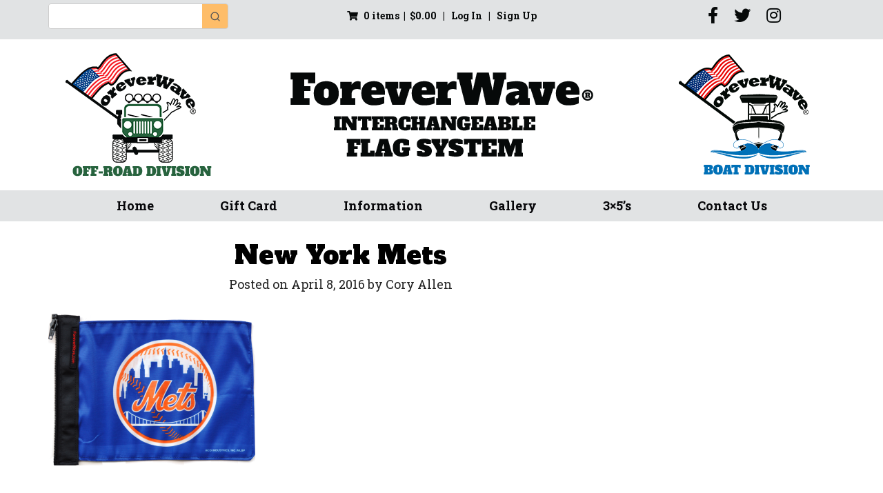

--- FILE ---
content_type: text/html; charset=UTF-8
request_url: https://foreverwave.com/?attachment_id=45115
body_size: 56086
content:
<!DOCTYPE html>
<html lang="en-US">
<head>
<meta charset="UTF-8">
<meta name="viewport" content="width=device-width, initial-scale=1">
<title>New York Mets | Forever Wave</title>
<link rel="profile" href="http://gmpg.org/xfn/11">
<link rel="pingback" href="https://foreverwave.com/xmlrpc.php">
<link rel="stylesheet" href="https://use.fontawesome.com/releases/v5.6.1/css/all.css" integrity="sha384-gfdkjb5BdAXd+lj+gudLWI+BXq4IuLW5IT+brZEZsLFm++aCMlF1V92rMkPaX4PP" crossorigin="anonymous">
<link rel="preconnect" href="https://fonts.googleapis.com">
<link rel="preconnect" href="https://fonts.gstatic.com" crossorigin>
<link href="https://fonts.googleapis.com/css2?family=Alfa+Slab+One&family=Roboto+Slab:wght@300;400;500;600;700&display=swap" rel="stylesheet"> 
    <!-- Predictive Search Widget Template Registered -->
    	<script type="text/template" id="wc_psearch_tempTpl">
    		This\'s temp Template from Predictive Search    	</script>
    <script type="text/template" id="wc_psearch_itemTpl"><div class="ajax_search_content">
	<div class="result_row">
		{{ if ( image_url != null && image_url != '' ) { }}<span class="rs_avatar"><a href="{{= url }}" aria-label="{{= title }}"><img src="{{= image_url }}" /></a></span>{{ } }}
		<div class="rs_content_popup {{ if ( image_url == null || image_url == '' ) { }}no_image{{ } }}">
			<a href="{{= url }}" aria-label="{{= title }}">
				<span class="rs_name">{{= title }}</span>
				{{ if ( type == 'p_sku' && sku != null && sku != '' ) { }}<span class="rs_sku">SKU: <strong>{{= sku }}</strong></span>{{ } }}
				{{ if ( price != null && price != '' ) { }}<span class="rs_price">Price: {{= price }}</span>{{ } }}
				{{ if ( stock != null && stock != '' ) { }}<span class="rs_stock">{{= stock }}</span>{{ } }}
			</a>
			{{ if ( addtocart != null && addtocart != '' ) { }}<div class="rs_addtocart">{{= addtocart }}</div>{{ } }}
			<a href="{{= url }}" aria-label="{{= title }}">
				{{ if ( description != null && description != '' ) { }}<span class="rs_description">{{= description }}</span>{{ } }}
			</a>
			{{ if ( categories.length > 0 ) { }}
				<span class="rs_cat posted_in">
					Category:
					{{ var number_cat = 0; }}
					{{ _.each( categories, function( cat_data ) { number_cat++; }}
						{{ if ( number_cat > 1 ) { }}, {{ } }}<a class="rs_cat_link" href="{{= cat_data.url }}">{{= cat_data.name }}</a>
					{{ }); }}
				</span>
			{{ } }}
		</div>
	</div>
</div></script><script type="text/template" id="wc_psearch_footerSidebarTpl"><div rel="more_result" class="more_result">
		<span>See more search results for \'{{= title }}\' in:</span>
		{{ if ( description != null && description != '' ) { }}{{= description }}{{ } }}
</div></script><script type="text/template" id="wc_psearch_footerHeaderTpl"><div rel="more_result" class="more_result">
		<span>See more search results for \'{{= title }}\' in:</span>
		{{ if ( description != null && description != '' ) { }}{{= description }}{{ } }}
</div></script>
    <meta name='robots' content='max-image-preview:large' />
	<style>img:is([sizes="auto" i], [sizes^="auto," i]) { contain-intrinsic-size: 3000px 1500px }</style>
	<link rel='dns-prefetch' href='//www.googletagmanager.com' />
<link rel='dns-prefetch' href='//www.google.com' />
<link rel="alternate" type="application/rss+xml" title="Forever Wave &raquo; Feed" href="https://foreverwave.com/feed/" />
<link rel="alternate" type="application/rss+xml" title="Forever Wave &raquo; Comments Feed" href="https://foreverwave.com/comments/feed/" />
<script type="text/javascript">
/* <![CDATA[ */
window._wpemojiSettings = {"baseUrl":"https:\/\/s.w.org\/images\/core\/emoji\/16.0.1\/72x72\/","ext":".png","svgUrl":"https:\/\/s.w.org\/images\/core\/emoji\/16.0.1\/svg\/","svgExt":".svg","source":{"concatemoji":"https:\/\/foreverwave.com\/wp-includes\/js\/wp-emoji-release.min.js?ver=6.8.2"}};
/*! This file is auto-generated */
!function(s,n){var o,i,e;function c(e){try{var t={supportTests:e,timestamp:(new Date).valueOf()};sessionStorage.setItem(o,JSON.stringify(t))}catch(e){}}function p(e,t,n){e.clearRect(0,0,e.canvas.width,e.canvas.height),e.fillText(t,0,0);var t=new Uint32Array(e.getImageData(0,0,e.canvas.width,e.canvas.height).data),a=(e.clearRect(0,0,e.canvas.width,e.canvas.height),e.fillText(n,0,0),new Uint32Array(e.getImageData(0,0,e.canvas.width,e.canvas.height).data));return t.every(function(e,t){return e===a[t]})}function u(e,t){e.clearRect(0,0,e.canvas.width,e.canvas.height),e.fillText(t,0,0);for(var n=e.getImageData(16,16,1,1),a=0;a<n.data.length;a++)if(0!==n.data[a])return!1;return!0}function f(e,t,n,a){switch(t){case"flag":return n(e,"\ud83c\udff3\ufe0f\u200d\u26a7\ufe0f","\ud83c\udff3\ufe0f\u200b\u26a7\ufe0f")?!1:!n(e,"\ud83c\udde8\ud83c\uddf6","\ud83c\udde8\u200b\ud83c\uddf6")&&!n(e,"\ud83c\udff4\udb40\udc67\udb40\udc62\udb40\udc65\udb40\udc6e\udb40\udc67\udb40\udc7f","\ud83c\udff4\u200b\udb40\udc67\u200b\udb40\udc62\u200b\udb40\udc65\u200b\udb40\udc6e\u200b\udb40\udc67\u200b\udb40\udc7f");case"emoji":return!a(e,"\ud83e\udedf")}return!1}function g(e,t,n,a){var r="undefined"!=typeof WorkerGlobalScope&&self instanceof WorkerGlobalScope?new OffscreenCanvas(300,150):s.createElement("canvas"),o=r.getContext("2d",{willReadFrequently:!0}),i=(o.textBaseline="top",o.font="600 32px Arial",{});return e.forEach(function(e){i[e]=t(o,e,n,a)}),i}function t(e){var t=s.createElement("script");t.src=e,t.defer=!0,s.head.appendChild(t)}"undefined"!=typeof Promise&&(o="wpEmojiSettingsSupports",i=["flag","emoji"],n.supports={everything:!0,everythingExceptFlag:!0},e=new Promise(function(e){s.addEventListener("DOMContentLoaded",e,{once:!0})}),new Promise(function(t){var n=function(){try{var e=JSON.parse(sessionStorage.getItem(o));if("object"==typeof e&&"number"==typeof e.timestamp&&(new Date).valueOf()<e.timestamp+604800&&"object"==typeof e.supportTests)return e.supportTests}catch(e){}return null}();if(!n){if("undefined"!=typeof Worker&&"undefined"!=typeof OffscreenCanvas&&"undefined"!=typeof URL&&URL.createObjectURL&&"undefined"!=typeof Blob)try{var e="postMessage("+g.toString()+"("+[JSON.stringify(i),f.toString(),p.toString(),u.toString()].join(",")+"));",a=new Blob([e],{type:"text/javascript"}),r=new Worker(URL.createObjectURL(a),{name:"wpTestEmojiSupports"});return void(r.onmessage=function(e){c(n=e.data),r.terminate(),t(n)})}catch(e){}c(n=g(i,f,p,u))}t(n)}).then(function(e){for(var t in e)n.supports[t]=e[t],n.supports.everything=n.supports.everything&&n.supports[t],"flag"!==t&&(n.supports.everythingExceptFlag=n.supports.everythingExceptFlag&&n.supports[t]);n.supports.everythingExceptFlag=n.supports.everythingExceptFlag&&!n.supports.flag,n.DOMReady=!1,n.readyCallback=function(){n.DOMReady=!0}}).then(function(){return e}).then(function(){var e;n.supports.everything||(n.readyCallback(),(e=n.source||{}).concatemoji?t(e.concatemoji):e.wpemoji&&e.twemoji&&(t(e.twemoji),t(e.wpemoji)))}))}((window,document),window._wpemojiSettings);
/* ]]> */
</script>
<link rel='stylesheet' id='woo-conditional-shipping-blocks-style-css' href='https://foreverwave.com/wp-content/plugins/conditional-shipping-for-woocommerce/frontend/css/woo-conditional-shipping.css?ver=3.6.0.free' type='text/css' media='all' />
<style id='wp-emoji-styles-inline-css' type='text/css'>

	img.wp-smiley, img.emoji {
		display: inline !important;
		border: none !important;
		box-shadow: none !important;
		height: 1em !important;
		width: 1em !important;
		margin: 0 0.07em !important;
		vertical-align: -0.1em !important;
		background: none !important;
		padding: 0 !important;
	}
</style>
<link rel='stylesheet' id='wp-block-library-css' href='https://foreverwave.com/wp-includes/css/dist/block-library/style.min.css?ver=6.8.2' type='text/css' media='all' />
<style id='classic-theme-styles-inline-css' type='text/css'>
/*! This file is auto-generated */
.wp-block-button__link{color:#fff;background-color:#32373c;border-radius:9999px;box-shadow:none;text-decoration:none;padding:calc(.667em + 2px) calc(1.333em + 2px);font-size:1.125em}.wp-block-file__button{background:#32373c;color:#fff;text-decoration:none}
</style>
<style id='global-styles-inline-css' type='text/css'>
:root{--wp--preset--aspect-ratio--square: 1;--wp--preset--aspect-ratio--4-3: 4/3;--wp--preset--aspect-ratio--3-4: 3/4;--wp--preset--aspect-ratio--3-2: 3/2;--wp--preset--aspect-ratio--2-3: 2/3;--wp--preset--aspect-ratio--16-9: 16/9;--wp--preset--aspect-ratio--9-16: 9/16;--wp--preset--color--black: #000000;--wp--preset--color--cyan-bluish-gray: #abb8c3;--wp--preset--color--white: #ffffff;--wp--preset--color--pale-pink: #f78da7;--wp--preset--color--vivid-red: #cf2e2e;--wp--preset--color--luminous-vivid-orange: #ff6900;--wp--preset--color--luminous-vivid-amber: #fcb900;--wp--preset--color--light-green-cyan: #7bdcb5;--wp--preset--color--vivid-green-cyan: #00d084;--wp--preset--color--pale-cyan-blue: #8ed1fc;--wp--preset--color--vivid-cyan-blue: #0693e3;--wp--preset--color--vivid-purple: #9b51e0;--wp--preset--gradient--vivid-cyan-blue-to-vivid-purple: linear-gradient(135deg,rgba(6,147,227,1) 0%,rgb(155,81,224) 100%);--wp--preset--gradient--light-green-cyan-to-vivid-green-cyan: linear-gradient(135deg,rgb(122,220,180) 0%,rgb(0,208,130) 100%);--wp--preset--gradient--luminous-vivid-amber-to-luminous-vivid-orange: linear-gradient(135deg,rgba(252,185,0,1) 0%,rgba(255,105,0,1) 100%);--wp--preset--gradient--luminous-vivid-orange-to-vivid-red: linear-gradient(135deg,rgba(255,105,0,1) 0%,rgb(207,46,46) 100%);--wp--preset--gradient--very-light-gray-to-cyan-bluish-gray: linear-gradient(135deg,rgb(238,238,238) 0%,rgb(169,184,195) 100%);--wp--preset--gradient--cool-to-warm-spectrum: linear-gradient(135deg,rgb(74,234,220) 0%,rgb(151,120,209) 20%,rgb(207,42,186) 40%,rgb(238,44,130) 60%,rgb(251,105,98) 80%,rgb(254,248,76) 100%);--wp--preset--gradient--blush-light-purple: linear-gradient(135deg,rgb(255,206,236) 0%,rgb(152,150,240) 100%);--wp--preset--gradient--blush-bordeaux: linear-gradient(135deg,rgb(254,205,165) 0%,rgb(254,45,45) 50%,rgb(107,0,62) 100%);--wp--preset--gradient--luminous-dusk: linear-gradient(135deg,rgb(255,203,112) 0%,rgb(199,81,192) 50%,rgb(65,88,208) 100%);--wp--preset--gradient--pale-ocean: linear-gradient(135deg,rgb(255,245,203) 0%,rgb(182,227,212) 50%,rgb(51,167,181) 100%);--wp--preset--gradient--electric-grass: linear-gradient(135deg,rgb(202,248,128) 0%,rgb(113,206,126) 100%);--wp--preset--gradient--midnight: linear-gradient(135deg,rgb(2,3,129) 0%,rgb(40,116,252) 100%);--wp--preset--font-size--small: 13px;--wp--preset--font-size--medium: 20px;--wp--preset--font-size--large: 36px;--wp--preset--font-size--x-large: 42px;--wp--preset--spacing--20: 0.44rem;--wp--preset--spacing--30: 0.67rem;--wp--preset--spacing--40: 1rem;--wp--preset--spacing--50: 1.5rem;--wp--preset--spacing--60: 2.25rem;--wp--preset--spacing--70: 3.38rem;--wp--preset--spacing--80: 5.06rem;--wp--preset--shadow--natural: 6px 6px 9px rgba(0, 0, 0, 0.2);--wp--preset--shadow--deep: 12px 12px 50px rgba(0, 0, 0, 0.4);--wp--preset--shadow--sharp: 6px 6px 0px rgba(0, 0, 0, 0.2);--wp--preset--shadow--outlined: 6px 6px 0px -3px rgba(255, 255, 255, 1), 6px 6px rgba(0, 0, 0, 1);--wp--preset--shadow--crisp: 6px 6px 0px rgba(0, 0, 0, 1);}:where(.is-layout-flex){gap: 0.5em;}:where(.is-layout-grid){gap: 0.5em;}body .is-layout-flex{display: flex;}.is-layout-flex{flex-wrap: wrap;align-items: center;}.is-layout-flex > :is(*, div){margin: 0;}body .is-layout-grid{display: grid;}.is-layout-grid > :is(*, div){margin: 0;}:where(.wp-block-columns.is-layout-flex){gap: 2em;}:where(.wp-block-columns.is-layout-grid){gap: 2em;}:where(.wp-block-post-template.is-layout-flex){gap: 1.25em;}:where(.wp-block-post-template.is-layout-grid){gap: 1.25em;}.has-black-color{color: var(--wp--preset--color--black) !important;}.has-cyan-bluish-gray-color{color: var(--wp--preset--color--cyan-bluish-gray) !important;}.has-white-color{color: var(--wp--preset--color--white) !important;}.has-pale-pink-color{color: var(--wp--preset--color--pale-pink) !important;}.has-vivid-red-color{color: var(--wp--preset--color--vivid-red) !important;}.has-luminous-vivid-orange-color{color: var(--wp--preset--color--luminous-vivid-orange) !important;}.has-luminous-vivid-amber-color{color: var(--wp--preset--color--luminous-vivid-amber) !important;}.has-light-green-cyan-color{color: var(--wp--preset--color--light-green-cyan) !important;}.has-vivid-green-cyan-color{color: var(--wp--preset--color--vivid-green-cyan) !important;}.has-pale-cyan-blue-color{color: var(--wp--preset--color--pale-cyan-blue) !important;}.has-vivid-cyan-blue-color{color: var(--wp--preset--color--vivid-cyan-blue) !important;}.has-vivid-purple-color{color: var(--wp--preset--color--vivid-purple) !important;}.has-black-background-color{background-color: var(--wp--preset--color--black) !important;}.has-cyan-bluish-gray-background-color{background-color: var(--wp--preset--color--cyan-bluish-gray) !important;}.has-white-background-color{background-color: var(--wp--preset--color--white) !important;}.has-pale-pink-background-color{background-color: var(--wp--preset--color--pale-pink) !important;}.has-vivid-red-background-color{background-color: var(--wp--preset--color--vivid-red) !important;}.has-luminous-vivid-orange-background-color{background-color: var(--wp--preset--color--luminous-vivid-orange) !important;}.has-luminous-vivid-amber-background-color{background-color: var(--wp--preset--color--luminous-vivid-amber) !important;}.has-light-green-cyan-background-color{background-color: var(--wp--preset--color--light-green-cyan) !important;}.has-vivid-green-cyan-background-color{background-color: var(--wp--preset--color--vivid-green-cyan) !important;}.has-pale-cyan-blue-background-color{background-color: var(--wp--preset--color--pale-cyan-blue) !important;}.has-vivid-cyan-blue-background-color{background-color: var(--wp--preset--color--vivid-cyan-blue) !important;}.has-vivid-purple-background-color{background-color: var(--wp--preset--color--vivid-purple) !important;}.has-black-border-color{border-color: var(--wp--preset--color--black) !important;}.has-cyan-bluish-gray-border-color{border-color: var(--wp--preset--color--cyan-bluish-gray) !important;}.has-white-border-color{border-color: var(--wp--preset--color--white) !important;}.has-pale-pink-border-color{border-color: var(--wp--preset--color--pale-pink) !important;}.has-vivid-red-border-color{border-color: var(--wp--preset--color--vivid-red) !important;}.has-luminous-vivid-orange-border-color{border-color: var(--wp--preset--color--luminous-vivid-orange) !important;}.has-luminous-vivid-amber-border-color{border-color: var(--wp--preset--color--luminous-vivid-amber) !important;}.has-light-green-cyan-border-color{border-color: var(--wp--preset--color--light-green-cyan) !important;}.has-vivid-green-cyan-border-color{border-color: var(--wp--preset--color--vivid-green-cyan) !important;}.has-pale-cyan-blue-border-color{border-color: var(--wp--preset--color--pale-cyan-blue) !important;}.has-vivid-cyan-blue-border-color{border-color: var(--wp--preset--color--vivid-cyan-blue) !important;}.has-vivid-purple-border-color{border-color: var(--wp--preset--color--vivid-purple) !important;}.has-vivid-cyan-blue-to-vivid-purple-gradient-background{background: var(--wp--preset--gradient--vivid-cyan-blue-to-vivid-purple) !important;}.has-light-green-cyan-to-vivid-green-cyan-gradient-background{background: var(--wp--preset--gradient--light-green-cyan-to-vivid-green-cyan) !important;}.has-luminous-vivid-amber-to-luminous-vivid-orange-gradient-background{background: var(--wp--preset--gradient--luminous-vivid-amber-to-luminous-vivid-orange) !important;}.has-luminous-vivid-orange-to-vivid-red-gradient-background{background: var(--wp--preset--gradient--luminous-vivid-orange-to-vivid-red) !important;}.has-very-light-gray-to-cyan-bluish-gray-gradient-background{background: var(--wp--preset--gradient--very-light-gray-to-cyan-bluish-gray) !important;}.has-cool-to-warm-spectrum-gradient-background{background: var(--wp--preset--gradient--cool-to-warm-spectrum) !important;}.has-blush-light-purple-gradient-background{background: var(--wp--preset--gradient--blush-light-purple) !important;}.has-blush-bordeaux-gradient-background{background: var(--wp--preset--gradient--blush-bordeaux) !important;}.has-luminous-dusk-gradient-background{background: var(--wp--preset--gradient--luminous-dusk) !important;}.has-pale-ocean-gradient-background{background: var(--wp--preset--gradient--pale-ocean) !important;}.has-electric-grass-gradient-background{background: var(--wp--preset--gradient--electric-grass) !important;}.has-midnight-gradient-background{background: var(--wp--preset--gradient--midnight) !important;}.has-small-font-size{font-size: var(--wp--preset--font-size--small) !important;}.has-medium-font-size{font-size: var(--wp--preset--font-size--medium) !important;}.has-large-font-size{font-size: var(--wp--preset--font-size--large) !important;}.has-x-large-font-size{font-size: var(--wp--preset--font-size--x-large) !important;}
:where(.wp-block-post-template.is-layout-flex){gap: 1.25em;}:where(.wp-block-post-template.is-layout-grid){gap: 1.25em;}
:where(.wp-block-columns.is-layout-flex){gap: 2em;}:where(.wp-block-columns.is-layout-grid){gap: 2em;}
:root :where(.wp-block-pullquote){font-size: 1.5em;line-height: 1.6;}
</style>
<link rel='stylesheet' id='woocommerce-layout-css' href='https://foreverwave.com/wp-content/plugins/woocommerce/assets/css/woocommerce-layout.css?ver=10.3.6' type='text/css' media='all' />
<link rel='stylesheet' id='woocommerce-smallscreen-css' href='https://foreverwave.com/wp-content/plugins/woocommerce/assets/css/woocommerce-smallscreen.css?ver=10.3.6' type='text/css' media='only screen and (max-width: 768px)' />
<link rel='stylesheet' id='woocommerce-general-css' href='https://foreverwave.com/wp-content/plugins/woocommerce/assets/css/woocommerce.css?ver=10.3.6' type='text/css' media='all' />
<style id='woocommerce-inline-inline-css' type='text/css'>
.woocommerce form .form-row .required { visibility: visible; }
</style>
<link rel='stylesheet' id='woo_conditional_shipping_css-css' href='https://foreverwave.com/wp-content/plugins/conditional-shipping-for-woocommerce/includes/frontend/../../frontend/css/woo-conditional-shipping.css?ver=3.6.0.free' type='text/css' media='all' />
<link rel='stylesheet' id='brands-styles-css' href='https://foreverwave.com/wp-content/plugins/woocommerce/assets/css/brands.css?ver=10.3.6' type='text/css' media='all' />
<link rel='stylesheet' id='parent-style-css' href='https://foreverwave.com/wp-content/themes/yourweblayout/style.css?ver=6.8.2' type='text/css' media='all' />
<link rel='stylesheet' id='fontawesome-css' href='https://foreverwave.com/wp-content/themes/yourweblayout/css/all.css?ver=6.8.2' type='text/css' media='all' />
<link rel='stylesheet' id='animate-css' href='https://foreverwave.com/wp-content/themes/yourweblayout/css/animate.css?ver=6.8.2' type='text/css' media='all' />
<link rel='stylesheet' id='bootstrap-css' href='https://foreverwave.com/wp-content/themes/yourweblayout/css/bootstrap.css?ver=6.8.2' type='text/css' media='all' />
<link rel='stylesheet' id='hover-css' href='https://foreverwave.com/wp-content/themes/yourweblayout/css/hover.css?ver=6.8.2' type='text/css' media='all' />
<link rel='stylesheet' id='smartmenus-css-css' href='https://foreverwave.com/wp-content/themes/yourweblayout/css/jquery.smartmenus.bootstrap.css?ver=6.8.2' type='text/css' media='all' />
<link rel='stylesheet' id='yourweblayout-style-css' href='https://foreverwave.com/wp-content/themes/yourweblayout-child/style.css?ver=6.8.2' type='text/css' media='all' />
<link rel='stylesheet' id='wc-predictive-search-style-css' href='https://foreverwave.com/wp-content/plugins/woocommerce-predictive-search/assets/css/wc_predictive_search.css?ver=6.1.2' type='text/css' media='all' />
<link rel='stylesheet' id='wc-predictive-search-dynamic-style-css' href='//foreverwave.com/wp-content/uploads/sass/wc_predictive_search.min.css?ver=1755611114' type='text/css' media='all' />
<!--n2css--><!--n2js--><script type="text/javascript" id="woocommerce-google-analytics-integration-gtag-js-after">
/* <![CDATA[ */
/* Google Analytics for WooCommerce (gtag.js) */
					window.dataLayer = window.dataLayer || [];
					function gtag(){dataLayer.push(arguments);}
					// Set up default consent state.
					for ( const mode of [{"analytics_storage":"denied","ad_storage":"denied","ad_user_data":"denied","ad_personalization":"denied","region":["AT","BE","BG","HR","CY","CZ","DK","EE","FI","FR","DE","GR","HU","IS","IE","IT","LV","LI","LT","LU","MT","NL","NO","PL","PT","RO","SK","SI","ES","SE","GB","CH"]}] || [] ) {
						gtag( "consent", "default", { "wait_for_update": 500, ...mode } );
					}
					gtag("js", new Date());
					gtag("set", "developer_id.dOGY3NW", true);
					gtag("config", "G-BFZRS3GLFK", {"track_404":true,"allow_google_signals":false,"logged_in":false,"linker":{"domains":[],"allow_incoming":true},"custom_map":{"dimension1":"logged_in"}});
/* ]]> */
</script>
<script type="text/javascript" src="https://foreverwave.com/wp-includes/js/jquery/jquery.min.js?ver=3.7.1" id="jquery-core-js"></script>
<script type="text/javascript" src="https://foreverwave.com/wp-includes/js/jquery/jquery-migrate.min.js?ver=3.4.1" id="jquery-migrate-js"></script>
<script type="text/javascript" src="https://foreverwave.com/wp-content/plugins/recaptcha-woo/js/rcfwc.js?ver=1.0" id="rcfwc-js-js" defer="defer" data-wp-strategy="defer"></script>
<script type="text/javascript" src="https://www.google.com/recaptcha/api.js?hl=en_US" id="recaptcha-js" defer="defer" data-wp-strategy="defer"></script>
<script type="text/javascript" src="https://foreverwave.com/wp-content/plugins/woocommerce/assets/js/jquery-blockui/jquery.blockUI.min.js?ver=2.7.0-wc.10.3.6" id="wc-jquery-blockui-js" defer="defer" data-wp-strategy="defer"></script>
<script type="text/javascript" id="wc-add-to-cart-js-extra">
/* <![CDATA[ */
var wc_add_to_cart_params = {"ajax_url":"\/wp-admin\/admin-ajax.php","wc_ajax_url":"\/?wc-ajax=%%endpoint%%","i18n_view_cart":"View cart","cart_url":"https:\/\/foreverwave.com\/cart\/","is_cart":"","cart_redirect_after_add":"no"};
/* ]]> */
</script>
<script type="text/javascript" src="https://foreverwave.com/wp-content/plugins/woocommerce/assets/js/frontend/add-to-cart.min.js?ver=10.3.6" id="wc-add-to-cart-js" defer="defer" data-wp-strategy="defer"></script>
<script type="text/javascript" src="https://foreverwave.com/wp-content/plugins/woocommerce/assets/js/js-cookie/js.cookie.min.js?ver=2.1.4-wc.10.3.6" id="wc-js-cookie-js" defer="defer" data-wp-strategy="defer"></script>
<script type="text/javascript" id="woocommerce-js-extra">
/* <![CDATA[ */
var woocommerce_params = {"ajax_url":"\/wp-admin\/admin-ajax.php","wc_ajax_url":"\/?wc-ajax=%%endpoint%%","i18n_password_show":"Show password","i18n_password_hide":"Hide password"};
/* ]]> */
</script>
<script type="text/javascript" src="https://foreverwave.com/wp-content/plugins/woocommerce/assets/js/frontend/woocommerce.min.js?ver=10.3.6" id="woocommerce-js" defer="defer" data-wp-strategy="defer"></script>
<script type="text/javascript" id="woo-conditional-shipping-js-js-extra">
/* <![CDATA[ */
var conditional_shipping_settings = {"trigger_fields":[]};
/* ]]> */
</script>
<script type="text/javascript" src="https://foreverwave.com/wp-content/plugins/conditional-shipping-for-woocommerce/includes/frontend/../../frontend/js/woo-conditional-shipping.js?ver=3.6.0.free" id="woo-conditional-shipping-js-js"></script>
<script type="text/javascript" src="https://foreverwave.com/wp-content/themes/yourweblayout-child/js/custom.js?ver=6.8.2" id="custom-script-js"></script>
<script type="text/javascript" src="https://foreverwave.com/wp-content/themes/yourweblayout/js/jquery.smartmenus.js?ver=6.8.2" id="smartmenus-javascript-js"></script>
<script type="text/javascript" src="https://foreverwave.com/wp-content/themes/yourweblayout/js/jquery.smartmenus.bootstrap.js?ver=6.8.2" id="smartmenus-bootstrap-javascript-js"></script>
<script type="text/javascript" src="https://foreverwave.com/wp-content/themes/yourweblayout/js/viewportchecker.js?ver=6.8.2" id="viewportchecker-js"></script>
<script type="text/javascript" src="https://foreverwave.com/wp-content/themes/yourweblayout/js/bootstrap.js?ver=6.8.2" id="bootstrap-javascript-js"></script>
<link rel="https://api.w.org/" href="https://foreverwave.com/wp-json/" /><link rel="alternate" title="JSON" type="application/json" href="https://foreverwave.com/wp-json/wp/v2/media/45115" /><link rel="EditURI" type="application/rsd+xml" title="RSD" href="https://foreverwave.com/xmlrpc.php?rsd" />
<meta name="generator" content="WordPress 6.8.2" />
<meta name="generator" content="WooCommerce 10.3.6" />
<link rel='shortlink' href='https://foreverwave.com/?p=45115' />
<link rel="alternate" title="oEmbed (JSON)" type="application/json+oembed" href="https://foreverwave.com/wp-json/oembed/1.0/embed?url=https%3A%2F%2Fforeverwave.com%2F%3Fattachment_id%3D45115" />
<link rel="alternate" title="oEmbed (XML)" type="text/xml+oembed" href="https://foreverwave.com/wp-json/oembed/1.0/embed?url=https%3A%2F%2Fforeverwave.com%2F%3Fattachment_id%3D45115&#038;format=xml" />
<meta name="wwp" content="yes" />	<noscript><style>.woocommerce-product-gallery{ opacity: 1 !important; }</style></noscript>
	<link rel="icon" href="https://foreverwave.com/wp-content/uploads/2021/08/cropped-siteicon-32x32.jpg" sizes="32x32" />
<link rel="icon" href="https://foreverwave.com/wp-content/uploads/2021/08/cropped-siteicon-192x192.jpg" sizes="192x192" />
<link rel="apple-touch-icon" href="https://foreverwave.com/wp-content/uploads/2021/08/cropped-siteicon-180x180.jpg" />
<meta name="msapplication-TileImage" content="https://foreverwave.com/wp-content/uploads/2021/08/cropped-siteicon-270x270.jpg" />
</head>

<body class="attachment wp-singular attachment-template-default single single-attachment postid-45115 attachmentid-45115 attachment-png wp-custom-logo wp-theme-yourweblayout wp-child-theme-yourweblayout-child theme-yourweblayout woocommerce-no-js">
<div id="page" class="hfeed site">
	<a class="skip-link screen-reader-text" href="#content">Skip to content</a>
    
    <header id="masthead" class="site-header">
    	<div class="pre-header">
			<div class="container">
				<div class="row text-center">
					<div class="col-sm-3">
						<aside id="products_predictive_search-2" class="widget widget_products_predictive_search">

<div class="wc_ps_bar search_icon_only">

	<div class="wc_ps_mobile_icon header_temp" data-ps-id="2" aria-label="Open Search">
		<div style="display: inline-flex; justify-content: center; align-items: center;">
			<svg viewBox="0 0 24 24" height="25" width="25" fill="none" stroke="currentColor" xmlns="http://www.w3.org/2000/svg" stroke-width="2" stroke-linecap="round" stroke-linejoin="round" style="display: inline-block; vertical-align: middle;"><circle cx="11" cy="11" r="8"></circle><line x1="21" y1="21" x2="16.65" y2="16.65"></line></svg>
		</div>
	</div>
	<div style="clear:both;"></div>

	<div class="wc_ps_container wc_ps_header_container " id="wc_ps_container_2">
		<form
			class="wc_ps_form"
			id="wc_ps_form_2"
			autocomplete="off"
			action="//foreverwave.com/woocommerce-search/"
			method="get"

			data-ps-id="2"
			data-ps-cat_align="left"
			data-ps-cat_max_wide="30"
			data-ps-popup_wide="input_wide"
			data-ps-widget_template="header"
		>

			<input type="hidden" class="wc_ps_category_selector" name="cat_in" value="" >

			<div class="wc_ps_nav_right">
				<div class="wc_ps_nav_submit">
					<div class="wc_ps_nav_submit_icon">
						<svg viewBox="0 0 24 24" height="16" width="16" fill="none" stroke="currentColor" xmlns="http://www.w3.org/2000/svg" stroke-width="2" stroke-linecap="round" stroke-linejoin="round" style="display: inline-block; vertical-align: middle;"><circle cx="11" cy="11" r="8"></circle><line x1="21" y1="21" x2="16.65" y2="16.65"></line></svg>
					</div>
					<input data-ps-id="2" class="wc_ps_nav_submit_bt" type="button" value="Go">
				</div>
			</div>

			<div class="wc_ps_nav_fill">
				<div class="wc_ps_nav_field">
					<input type="text" name="rs" class="wc_ps_search_keyword" id="wc_ps_search_keyword_2"
						aria-label="Keyword Search"
						onblur="if( this.value == '' ){ this.value = ''; }"
						onfocus="if( this.value == '' ){ this.value = ''; }"
						value=""
						data-ps-id="2"
						data-ps-default_text=""
						data-ps-row="7"
						data-ps-text_lenght="100"

						
												data-ps-popup_search_in="{&quot;product&quot;:&quot;6&quot;,&quot;post&quot;:&quot;0&quot;,&quot;page&quot;:&quot;0&quot;,&quot;p_sku&quot;:&quot;0&quot;,&quot;p_cat&quot;:&quot;0&quot;,&quot;p_tag&quot;:&quot;0&quot;}"
						
												data-ps-search_in="product"
						data-ps-search_other="product"
						
						data-ps-show_price="1"
						data-ps-show_addtocart="0"
						data-ps-show_in_cat="1"
					/>
					<svg aria-hidden="true" viewBox="0 0 512 512" class="wc_ps_searching_icon" style="display: none;" aria-label="Searching">
						<path d="M288 39.056v16.659c0 10.804 7.281 20.159 17.686 23.066C383.204 100.434 440 171.518 440 256c0 101.689-82.295 184-184 184-101.689 0-184-82.295-184-184 0-84.47 56.786-155.564 134.312-177.219C216.719 75.874 224 66.517 224 55.712V39.064c0-15.709-14.834-27.153-30.046-23.234C86.603 43.482 7.394 141.206 8.003 257.332c.72 137.052 111.477 246.956 248.531 246.667C393.255 503.711 504 392.788 504 256c0-115.633-79.14-212.779-186.211-240.236C302.678 11.889 288 23.456 288 39.056z"></path>
					</svg>
				</div>
			</div>

		
					<input type="hidden" name="search_in" value="product"  />
			<input type="hidden" name="search_other" value="product"  />
		
					</form>
	</div>
	<div style="clear:both;"></div>

</div>


<div style="clear:both;"></div></aside>					</div><!-- .col -->
					<div class="col-sm-6">
					<div class="cart-contents">
					
						<p><a href="https://foreverwave.com/cart/" title="View your shopping cart"><i class="fa fa-shopping-cart"></i>0 items&nbsp;&nbsp;|&nbsp;&nbsp;<span class="woocommerce-Price-amount amount"><bdi><span class="woocommerce-Price-currencySymbol">&#36;</span>0.00</bdi></span></a>
					
					&nbsp;&nbsp;|&nbsp;&nbsp;
					
											<a href="https://foreverwave.com/my-account/" title="Log In">Log In						</a>
						
						&nbsp;&nbsp;|&nbsp;&nbsp;
						
												<a href="https://foreverwave.com/my-account/" title="Sign Up">Sign Up</a>
						</p>
					</div>
					
					</div><!-- .col -->
					<div class="col-sm-3">
						<aside id="black-studio-tinymce-2" class="widget widget_black_studio_tinymce"><div class="textwidget"><p><a href="https://www.facebook.com/ForeverWave/" target="_blank"><i class="fab fa-facebook-f"></i></a> <a href="https://twitter.com/foreverwave" target="_blank"><i class="fab fa-twitter"></i></a> <a href="https://www.instagram.com/forever.wave/" target="_blank"><i class="fab fa-instagram"></i></a></p>
</div></aside>				</div><!-- .col -->
				</div><!-- .row -->
			</div><!-- .container -->
		</div><!-- end pre-header -->

			<div class="container">
				<div class="row logo-area text-center">
					<div class="col-sm-3">
						<aside id="black-studio-tinymce-3" class="widget widget_black_studio_tinymce"><div class="textwidget"><img src="https://foreverwave.com/wp-content/uploads/2021/08/off-road-logo.png" alt="off road division" width="212" height="179" class="alignnone size-full wp-image-71894" /></div></aside>					</div><!-- .col -->
					<div class="col-sm-6">
						<div id="logo" class="animated zoomIn-logo">
							<!-- If no logo uploaded, the Site Title will be pulled in through the dashboard General Settings -->
							<a href="https://foreverwave.com/" class="custom-logo-link" rel="home"><img width="439" height="123" src="https://foreverwave.com/wp-content/uploads/2021/08/LogoText.png" class="custom-logo" alt="foreverwave" decoding="async" fetchpriority="high" srcset="https://foreverwave.com/wp-content/uploads/2021/08/LogoText.png 439w, https://foreverwave.com/wp-content/uploads/2021/08/LogoText-300x84.png 300w, https://foreverwave.com/wp-content/uploads/2021/08/LogoText-227x64.png 227w" sizes="(max-width: 439px) 100vw, 439px" /></a>							<!-- The Tagline will be pulled in through the dashboard General Settings -->
							<!-- <h3 class="site-description"></h3> -->
						</div><!-- #logo -->
					</div><!-- .col -->
					<div class="col-sm-3">
						<aside id="black-studio-tinymce-4" class="widget widget_black_studio_tinymce"><div class="textwidget"><img src="https://foreverwave.com/wp-content/uploads/2021/08/boat-logo.png" alt="boat division" width="190" height="175" class="alignnone size-full wp-image-71893" /></div></aside>					</div><!-- .col -->
				</div><!-- .row -->
			</div><!-- .container -->
			
		<nav id="site-navigation" class="navbar navbar-default">
			<div class="container">
				<div class="row">
					<div class="col-sm-12">
						<div class="navbar-header">
							<!-- <a class="navbar-brand visible-xs" data-toggle="collapse" data-target="#primary-navbar" href="#">Main Menu</a> -->
							<button type="button" class="navbar-toggle" data-toggle="collapse" data-target="#primary-navbar">
								<span class="sr-only">Toggle navigation</span>
								<span class="icon-bar"></span>
								<span class="icon-bar"></span>
								<span class="icon-bar"></span>
							</button>
						</div><!-- .navbar-header -->

						<div id="primary-navbar" class="collapse navbar-collapse"><ul id="menu-primary-menu" class="navbar-nav mr-auto"><li itemscope="itemscope" itemtype="https://www.schema.org/SiteNavigationElement" id="menu-item-71901" class="menu-item menu-item-type-post_type menu-item-object-page menu-item-home menu-item-71901 nav-item"><a title="Home" href="https://foreverwave.com/" class="nav-link">Home</a></li>
<li itemscope="itemscope" itemtype="https://www.schema.org/SiteNavigationElement" id="menu-item-71946" class="menu-item menu-item-type-taxonomy menu-item-object-product_cat menu-item-71946 nav-item"><a title="Gift Card" href="https://foreverwave.com/product-category/gift-cards/" class="nav-link">Gift Card</a></li>
<li itemscope="itemscope" itemtype="https://www.schema.org/SiteNavigationElement" id="menu-item-71922" class="menu-item menu-item-type-custom menu-item-object-custom menu-item-has-children dropdown menu-item-71922 nav-item"><a title="Information" href="#" data-toggle="dropdown" aria-haspopup="true" aria-expanded="false" class="dropdown-toggle nav-link" id="menu-item-dropdown-71922">Information</a>
<ul class="dropdown-menu" aria-labelledby="menu-item-dropdown-71922" role="menu">
	<li itemscope="itemscope" itemtype="https://www.schema.org/SiteNavigationElement" id="menu-item-71923" class="menu-item menu-item-type-post_type menu-item-object-page menu-item-71923 nav-item"><a title="About Us" href="https://foreverwave.com/about-us/" class="dropdown-item">About Us</a></li>
	<li itemscope="itemscope" itemtype="https://www.schema.org/SiteNavigationElement" id="menu-item-71925" class="menu-item menu-item-type-post_type menu-item-object-page menu-item-71925 nav-item"><a title="Custom Flags" href="https://foreverwave.com/custom-flags/" class="dropdown-item">Custom Flags</a></li>
	<li itemscope="itemscope" itemtype="https://www.schema.org/SiteNavigationElement" id="menu-item-76807" class="menu-item menu-item-type-post_type menu-item-object-page menu-item-76807 nav-item"><a title="How It Works" href="https://foreverwave.com/how-it-works/" class="dropdown-item">How It Works</a></li>
	<li itemscope="itemscope" itemtype="https://www.schema.org/SiteNavigationElement" id="menu-item-71926" class="menu-item menu-item-type-post_type menu-item-object-page menu-item-71926 nav-item"><a title="Sleeve Size Chart" href="https://foreverwave.com/sleeve-size-chart/" class="dropdown-item">Sleeve Size Chart</a></li>
	<li itemscope="itemscope" itemtype="https://www.schema.org/SiteNavigationElement" id="menu-item-71927" class="menu-item menu-item-type-post_type menu-item-object-page menu-item-71927 nav-item"><a title="Delivery Information" href="https://foreverwave.com/delivery-information/" class="dropdown-item">Delivery Information</a></li>
	<li itemscope="itemscope" itemtype="https://www.schema.org/SiteNavigationElement" id="menu-item-71928" class="menu-item menu-item-type-post_type menu-item-object-page menu-item-71928 nav-item"><a title="Privacy Policy" href="https://foreverwave.com/privacy-policy/" class="dropdown-item">Privacy Policy</a></li>
	<li itemscope="itemscope" itemtype="https://www.schema.org/SiteNavigationElement" id="menu-item-71929" class="menu-item menu-item-type-post_type menu-item-object-page menu-item-71929 nav-item"><a title="Terms &#038; Conditions" href="https://foreverwave.com/terms-conditions/" class="dropdown-item">Terms &#038; Conditions</a></li>
</ul>
</li>
<li itemscope="itemscope" itemtype="https://www.schema.org/SiteNavigationElement" id="menu-item-71904" class="menu-item menu-item-type-post_type menu-item-object-page menu-item-71904 nav-item"><a title="Gallery" href="https://foreverwave.com/photo-gallery/" class="nav-link">Gallery</a></li>
<li itemscope="itemscope" itemtype="https://www.schema.org/SiteNavigationElement" id="menu-item-76806" class="menu-item menu-item-type-taxonomy menu-item-object-product_cat menu-item-76806 nav-item"><a title="3x5&#039;s" href="https://foreverwave.com/product-category/jeeps/3x5-flags/" class="nav-link">3&#215;5&#8217;s</a></li>
<li itemscope="itemscope" itemtype="https://www.schema.org/SiteNavigationElement" id="menu-item-71902" class="menu-item menu-item-type-post_type menu-item-object-page menu-item-71902 nav-item"><a title="Contact Us" href="https://foreverwave.com/contact/" class="nav-link">Contact Us</a></li>
</ul></div>					</div><!-- .col -->
				</div><!-- .row -->
			</div><!-- .container -->
		</nav><!-- #site-navigation -->
		<div class="scroll-header">
			<div class="container">
				<div class="row">
					<div class="col-sm-12 col-md-3">					
						<div class="header-scroll-logo">
							<!-- If no logo uploaded, the Site Title will be pulled in through the dashboard General Settings -->
							<a href="https://foreverwave.com/" class="custom-logo-link" rel="home"><img width="439" height="123" src="https://foreverwave.com/wp-content/uploads/2021/08/LogoText.png" class="custom-logo" alt="foreverwave" decoding="async" srcset="https://foreverwave.com/wp-content/uploads/2021/08/LogoText.png 439w, https://foreverwave.com/wp-content/uploads/2021/08/LogoText-300x84.png 300w, https://foreverwave.com/wp-content/uploads/2021/08/LogoText-227x64.png 227w" sizes="(max-width: 439px) 100vw, 439px" /></a>						</div><!-- end header-scroll-logo -->
					</div><!-- .col -->
					<div class="col-sm-12 col-md-9">
						<nav id="site-navigation-scroll" class="navbar navbar-default">
						<div class="navbar-header">
							<button type="button" class="navbar-toggle" data-toggle="collapse" data-target="#primary-navbar-scroll">
								<span class="sr-only">Toggle navigation</span>
								<span class="icon-bar"></span>
								<span class="icon-bar"></span>
								<span class="icon-bar"></span>
							</button>
						</div><!-- .navbar-header -->
						<div id="primary-navbar-scroll" class="collapse navbar-collapse"><ul id="menu-primary-menu-1" class="navbar-nav mr-auto"><li itemscope="itemscope" itemtype="https://www.schema.org/SiteNavigationElement" class="menu-item menu-item-type-post_type menu-item-object-page menu-item-home menu-item-71901 nav-item"><a title="Home" href="https://foreverwave.com/" class="nav-link">Home</a></li>
<li itemscope="itemscope" itemtype="https://www.schema.org/SiteNavigationElement" class="menu-item menu-item-type-taxonomy menu-item-object-product_cat menu-item-71946 nav-item"><a title="Gift Card" href="https://foreverwave.com/product-category/gift-cards/" class="nav-link">Gift Card</a></li>
<li itemscope="itemscope" itemtype="https://www.schema.org/SiteNavigationElement" class="menu-item menu-item-type-custom menu-item-object-custom menu-item-has-children dropdown menu-item-71922 nav-item"><a title="Information" href="#" data-toggle="dropdown" aria-haspopup="true" aria-expanded="false" class="dropdown-toggle nav-link" id="menu-item-dropdown-71922">Information</a>
<ul class="dropdown-menu" aria-labelledby="menu-item-dropdown-71922" role="menu">
	<li itemscope="itemscope" itemtype="https://www.schema.org/SiteNavigationElement" class="menu-item menu-item-type-post_type menu-item-object-page menu-item-71923 nav-item"><a title="About Us" href="https://foreverwave.com/about-us/" class="dropdown-item">About Us</a></li>
	<li itemscope="itemscope" itemtype="https://www.schema.org/SiteNavigationElement" class="menu-item menu-item-type-post_type menu-item-object-page menu-item-71925 nav-item"><a title="Custom Flags" href="https://foreverwave.com/custom-flags/" class="dropdown-item">Custom Flags</a></li>
	<li itemscope="itemscope" itemtype="https://www.schema.org/SiteNavigationElement" class="menu-item menu-item-type-post_type menu-item-object-page menu-item-76807 nav-item"><a title="How It Works" href="https://foreverwave.com/how-it-works/" class="dropdown-item">How It Works</a></li>
	<li itemscope="itemscope" itemtype="https://www.schema.org/SiteNavigationElement" class="menu-item menu-item-type-post_type menu-item-object-page menu-item-71926 nav-item"><a title="Sleeve Size Chart" href="https://foreverwave.com/sleeve-size-chart/" class="dropdown-item">Sleeve Size Chart</a></li>
	<li itemscope="itemscope" itemtype="https://www.schema.org/SiteNavigationElement" class="menu-item menu-item-type-post_type menu-item-object-page menu-item-71927 nav-item"><a title="Delivery Information" href="https://foreverwave.com/delivery-information/" class="dropdown-item">Delivery Information</a></li>
	<li itemscope="itemscope" itemtype="https://www.schema.org/SiteNavigationElement" class="menu-item menu-item-type-post_type menu-item-object-page menu-item-71928 nav-item"><a title="Privacy Policy" href="https://foreverwave.com/privacy-policy/" class="dropdown-item">Privacy Policy</a></li>
	<li itemscope="itemscope" itemtype="https://www.schema.org/SiteNavigationElement" class="menu-item menu-item-type-post_type menu-item-object-page menu-item-71929 nav-item"><a title="Terms &#038; Conditions" href="https://foreverwave.com/terms-conditions/" class="dropdown-item">Terms &#038; Conditions</a></li>
</ul>
</li>
<li itemscope="itemscope" itemtype="https://www.schema.org/SiteNavigationElement" class="menu-item menu-item-type-post_type menu-item-object-page menu-item-71904 nav-item"><a title="Gallery" href="https://foreverwave.com/photo-gallery/" class="nav-link">Gallery</a></li>
<li itemscope="itemscope" itemtype="https://www.schema.org/SiteNavigationElement" class="menu-item menu-item-type-taxonomy menu-item-object-product_cat menu-item-76806 nav-item"><a title="3x5&#039;s" href="https://foreverwave.com/product-category/jeeps/3x5-flags/" class="nav-link">3&#215;5&#8217;s</a></li>
<li itemscope="itemscope" itemtype="https://www.schema.org/SiteNavigationElement" class="menu-item menu-item-type-post_type menu-item-object-page menu-item-71902 nav-item"><a title="Contact Us" href="https://foreverwave.com/contact/" class="nav-link">Contact Us</a></li>
</ul></div>						</nav><!-- #site-navigation -->
					</div><!-- .col -->
				</div><!-- .row -->
			</div><!-- .container -->
		</div><!-- scroll-header -->
	</header><!-- .site-header -->

	<div id="content" class="site-content">
		<div class="container">
</div><!-- .container -->
<!-- Pulls in Featured Image from Main Blog Page -->
<div class="leaderboard-without-image"></div>	<div id="primary" class="content-area">
		<main id="main" class="site-main">
			<div class="container">
				<div class="row">
					<div class="col-sm-8 col-md-9">
													
<article id="post-45115" class="post-45115 attachment type-attachment status-inherit hentry">
	<header class="entry-header">
		<h1 class="entry-title">New York Mets</h1>		<div class="entry-meta">
			<span class="posted-on">Posted on <a href="https://foreverwave.com/?attachment_id=45115" rel="bookmark"><time class="entry-date published" datetime="2016-04-08T12:10:38-04:00">April 8, 2016</time></a></span><span class="byline"> by <span class="author vcard"><a class="url fn n" href="https://foreverwave.com/author/adminwave/">Cory Allen</a></span></span>		</div><!-- .entry-meta -->
	</header><!-- .entry-header -->

	<div class="entry-content">
				<p class="attachment"><a href='https://foreverwave.com/wp-content/uploads/2016/02/New-York-Mets.png'><img decoding="async" width="300" height="220" src="https://foreverwave.com/wp-content/uploads/2016/02/New-York-Mets-300x220.png" class="attachment-medium size-medium" alt="" srcset="https://foreverwave.com/wp-content/uploads/2016/02/New-York-Mets-300x220.png 300w, https://foreverwave.com/wp-content/uploads/2016/02/New-York-Mets-227x166.png 227w, https://foreverwave.com/wp-content/uploads/2016/02/New-York-Mets-500x366.png 500w, https://foreverwave.com/wp-content/uploads/2016/02/New-York-Mets-768x563.png 768w, https://foreverwave.com/wp-content/uploads/2016/02/New-York-Mets.png 800w" sizes="(max-width: 300px) 100vw, 300px" /></a></p>
			</div><!-- .entry-content -->

	<footer class="entry-footer">
		Bookmark the <a href="https://foreverwave.com/?attachment_id=45115" rel="bookmark">permalink</a>.			</footer><!-- .entry-footer -->
</article><!-- #post-## -->								<nav class="navigation post-navigation" role="navigation">
		<h1 class="screen-reader-text">Post navigation</h1>
		<div class="nav-links">
			<div class="nav-previous"><a href="https://foreverwave.com/product/new-york-mets-flag-4/" rel="prev"><span class="meta-nav">&larr;</span> New York Mets Flag</a></div>		</div><!-- .nav-links -->
	</nav><!-- .navigation -->
																			</div><!-- .col -->
					<div class="col-sm-4 col-md-3">
						
<div id="right-sidebar" class="widget-area" role="complementary">
		</div><!-- #right-sidebar -->
					</div><!-- .col -->
				</div><!-- .row -->
			</div><!-- .container -->
		</main><!-- #main -->
	</div><!-- #primary -->

<div class="container">

		</div><!-- .container -->
	</div><!-- .site-content -->
	
	<footer id="colophon" class="site-footer">
	
	<!--  back top top button -->
		<a href="#" class="topbutton"><i class="fas fa-angle-up"></i></a>
    <!--  end back top top button -->
	
	<div class="footer-top">
		<div class="container">
			<div class="row">
				<div class="col-sm-4 col-sm-offset-3">
					<aside id="black-studio-tinymce-5" class="widget widget_black_studio_tinymce"><div class="textwidget"><h3>Fly 'em Proud!</h3>
<p>Patents 9,672,761 B2 ; 10,157,556,B2</p>
</div></aside>				</div><!-- .col -->
				<div class="col-sm-2">
					<aside id="black-studio-tinymce-6" class="widget widget_black_studio_tinymce"><div class="textwidget"><img src="https://foreverwave.com/wp-content/uploads/2021/08/MadeInUSA-Vector-Smart-Object.png" alt="made in usa" width="94" height="76" class="alignnone size-full wp-image-71895" /></div></aside>				</div><!-- .col -->
			</div><!-- .row -->
		</div><!-- .container -->
	</div><!-- .footer-top -->
	
	<div class="footer-bottom">
		<div class="container">
        	 <div class="row">
        		<div class="col-sm-3 col-sm-offset-2 col-md-offset-1 col-md-2">
                    <aside id="nav_menu-6" class="widget widget_nav_menu"><div class="menu-footer-column-one-container"><ul id="menu-footer-column-one" class="menu"><li id="menu-item-71906" class="menu-item menu-item-type-post_type menu-item-object-page menu-item-71906"><a href="https://foreverwave.com/how-it-works/">How It Works</a></li>
<li id="menu-item-71907" class="menu-item menu-item-type-post_type menu-item-object-page menu-item-71907"><a href="https://foreverwave.com/custom-flags/">Custom Flags</a></li>
<li id="menu-item-71908" class="menu-item menu-item-type-post_type menu-item-object-page menu-item-71908"><a href="https://foreverwave.com/sleeve-size-chart/">Sleeve Size Chart</a></li>
</ul></div></aside>            	</div><!-- .col -->
                <div class="col-sm-3 col-md-offset-2 col-md-2">
                    <aside id="nav_menu-7" class="widget widget_nav_menu"><div class="menu-footer-column-two-container"><ul id="menu-footer-column-two" class="menu"><li id="menu-item-80884" class="menu-item menu-item-type-post_type menu-item-object-page menu-item-80884"><a href="https://foreverwave.com/contact/">Contact Us</a></li>
<li id="menu-item-71911" class="menu-item menu-item-type-post_type menu-item-object-page menu-item-71911"><a href="https://foreverwave.com/delivery-information/">Delivery Information</a></li>
<li id="menu-item-71910" class="menu-item menu-item-type-post_type menu-item-object-page menu-item-71910"><a href="https://foreverwave.com/privacy-policy/">Privacy Policy</a></li>
</ul></div></aside>            	</div><!-- .col -->
                <div class="col-sm-3 col-md-offset-2 col-md-2">
					<aside id="nav_menu-8" class="widget widget_nav_menu"><div class="menu-footer-column-three-container"><ul id="menu-footer-column-three" class="menu"><li id="menu-item-80885" class="menu-item menu-item-type-post_type menu-item-object-page menu-item-80885"><a href="https://foreverwave.com/terms-conditions/">Terms &#038; Conditions</a></li>
<li id="menu-item-71913" class="menu-item menu-item-type-post_type menu-item-object-page menu-item-71913"><a href="https://foreverwave.com/my-account/">My Account</a></li>
<li id="menu-item-71937" class="menu-item menu-item-type-post_type menu-item-object-page menu-item-71937"><a href="https://foreverwave.com/my-account/">Wholesale Login</a></li>
</ul></div></aside>            	</div><!-- .col -->
            </div><!-- .row -->
			<div class="row">
				<div class="col-sm-12 text-center">
					<aside id="black-studio-tinymce-7" class="widget widget_black_studio_tinymce"><div class="textwidget"><h3>We Accept <img src="https://foreverwave.com/wp-content/uploads/2021/08/cc.png" alt="we accept" width="263" height="30" class="alignnone size-full wp-image-71896" /></h3>
</div></aside>				</div><!-- .col -->
			</div><!-- .row -->
		</div><!-- .container -->
	</div><!-- .footer-bottom -->
        
		<div class="attribution">
            <div class="container">
                <div class="row">
                    <div class="col-md-12">
                        <p>Copyright &copy; 2026 Forever Wave. All rights reserved.
                        Web Hosting and Design by <a href="http://www.inmotionhosting.com/" rel="nofollow" target="_blank">InMotion Hosting</a>
                        <!--Web Hosting and Design by Web Hosting Hub.--></p>
                    </div><!-- .col -->
                </div><!-- .row -->
			</div><!-- .container -->
		</div><!-- .attribution -->
	</footer><!-- .site-footer -->
</div><!-- #page -->

<script type="speculationrules">
{"prefetch":[{"source":"document","where":{"and":[{"href_matches":"\/*"},{"not":{"href_matches":["\/wp-*.php","\/wp-admin\/*","\/wp-content\/uploads\/*","\/wp-content\/*","\/wp-content\/plugins\/*","\/wp-content\/themes\/yourweblayout-child\/*","\/wp-content\/themes\/yourweblayout\/*","\/*\\?(.+)"]}},{"not":{"selector_matches":"a[rel~=\"nofollow\"]"}},{"not":{"selector_matches":".no-prefetch, .no-prefetch a"}}]},"eagerness":"conservative"}]}
</script>
	<script type='text/javascript'>
		(function () {
			var c = document.body.className;
			c = c.replace(/woocommerce-no-js/, 'woocommerce-js');
			document.body.className = c;
		})();
	</script>
	<link rel='stylesheet' id='wcpprog-block-support-styles-css' href='https://foreverwave.com/wp-content/plugins/woocommerce-paypal-pro-payment-gateway/block-integration/index.css?ver=3beb2d4c6db5c11de663' type='text/css' media='all' />
<link rel='stylesheet' id='wc-blocks-style-css' href='https://foreverwave.com/wp-content/plugins/woocommerce/assets/client/blocks/wc-blocks.css?ver=wc-10.3.6' type='text/css' media='all' />
<script type="text/javascript" src="https://www.googletagmanager.com/gtag/js?id=G-BFZRS3GLFK" id="google-tag-manager-js" data-wp-strategy="async"></script>
<script type="text/javascript" src="https://foreverwave.com/wp-includes/js/dist/hooks.min.js?ver=4d63a3d491d11ffd8ac6" id="wp-hooks-js"></script>
<script type="text/javascript" src="https://foreverwave.com/wp-includes/js/dist/i18n.min.js?ver=5e580eb46a90c2b997e6" id="wp-i18n-js"></script>
<script type="text/javascript" id="wp-i18n-js-after">
/* <![CDATA[ */
wp.i18n.setLocaleData( { 'text direction\u0004ltr': [ 'ltr' ] } );
/* ]]> */
</script>
<script type="text/javascript" src="https://foreverwave.com/wp-content/plugins/woocommerce-google-analytics-integration/assets/js/build/main.js?ver=51ef67570ab7d58329f5" id="woocommerce-google-analytics-integration-js"></script>
<script type="text/javascript" src="https://foreverwave.com/wp-content/plugins/woocommerce/assets/js/sourcebuster/sourcebuster.min.js?ver=10.3.6" id="sourcebuster-js-js"></script>
<script type="text/javascript" id="wc-order-attribution-js-extra">
/* <![CDATA[ */
var wc_order_attribution = {"params":{"lifetime":1.0e-5,"session":30,"base64":false,"ajaxurl":"https:\/\/foreverwave.com\/wp-admin\/admin-ajax.php","prefix":"wc_order_attribution_","allowTracking":true},"fields":{"source_type":"current.typ","referrer":"current_add.rf","utm_campaign":"current.cmp","utm_source":"current.src","utm_medium":"current.mdm","utm_content":"current.cnt","utm_id":"current.id","utm_term":"current.trm","utm_source_platform":"current.plt","utm_creative_format":"current.fmt","utm_marketing_tactic":"current.tct","session_entry":"current_add.ep","session_start_time":"current_add.fd","session_pages":"session.pgs","session_count":"udata.vst","user_agent":"udata.uag"}};
/* ]]> */
</script>
<script type="text/javascript" src="https://foreverwave.com/wp-content/plugins/woocommerce/assets/js/frontend/order-attribution.min.js?ver=10.3.6" id="wc-order-attribution-js"></script>
<script type="text/javascript" src="https://foreverwave.com/wp-includes/js/underscore.min.js?ver=1.13.7" id="underscore-js"></script>
<script type="text/javascript" src="https://foreverwave.com/wp-includes/js/backbone.min.js?ver=1.6.0" id="backbone-js"></script>
<script type="text/javascript" src="https://foreverwave.com/wp-content/plugins/woocommerce-predictive-search/assets/js/backbone.localStorage.js?ver=1.1.9" id="backbone.localStorage-js"></script>
<script type="text/javascript" src="https://foreverwave.com/wp-content/plugins/woocommerce-predictive-search/assets/js/ajax-autocomplete/jquery.autocomplete.js?ver=6.1.2" id="wc-predictive-search-autocomplete-script-js"></script>
<script type="text/javascript" src="https://foreverwave.com/wp-content/plugins/woocommerce-predictive-search/assets/js/predictive-search.backbone.js?ver=6.1.2" id="wc-predictive-search-backbone-js"></script>
<script type="text/javascript" id="wc-predictive-search-popup-backbone-js-extra">
/* <![CDATA[ */
var wc_ps_vars = {"minChars":"1","delay":"600","cache_timeout":"1","is_debug":"yes","legacy_api_url":"\/\/foreverwave.com\/wc-api\/wc_ps_legacy_api\/?action=get_result_popup","search_page_url":"https:\/\/foreverwave.com\/woocommerce-search\/","permalink_structure":"\/%category%\/%postname%\/","is_rtl":""};
/* ]]> */
</script>
<script type="text/javascript" src="https://foreverwave.com/wp-content/plugins/woocommerce-predictive-search/assets/js/predictive-search-popup.backbone.min.js?ver=6.1.2" id="wc-predictive-search-popup-backbone-js"></script>
<script type="text/javascript" id="woocommerce-google-analytics-integration-data-js-after">
/* <![CDATA[ */
window.ga4w = { data: {"cart":{"items":[],"coupons":[],"totals":{"currency_code":"USD","total_price":0,"currency_minor_unit":2}}}, settings: {"tracker_function_name":"gtag","events":["purchase","add_to_cart","remove_from_cart","view_item_list","select_content","view_item","begin_checkout"],"identifier":null,"currency":{"decimalSeparator":".","thousandSeparator":",","precision":2}} }; document.dispatchEvent(new Event("ga4w:ready"));
/* ]]> */
</script>
<!-- orionk  -->

</body>
</html>

--- FILE ---
content_type: text/css
request_url: https://foreverwave.com/wp-content/themes/yourweblayout/style.css?ver=6.8.2
body_size: 8376
content:
/*
Theme Name: Your Web Layout
Theme URI: http://yourweblayout.com/
Github Theme URI: https://github.com/InMotionWebDesigns/yourweblayout
Author: Design Services
Author URI: http://yourweblayout.com/
Description: This site was built by Design Services. If you have any questions, please contact <a href="mailto:updates@yourweblayout.com">updates@yourweblayout.com</a>
Version: 1.3.2
License: GNU General Public License v2 or later
License URI: http://www.gnu.org/licenses/gpl-2.0.html
Tags: responsive-layout

This theme, like WordPress, is licensed under the GPL.
Use it to make something cool, have fun, and share what you've learned with others.

Your Web Layout is based on Underscores http://underscores.me/, (C) 2012-2014 Automattic, Inc.
*/

/*--------------------------------------------------------------
>>> TABLE OF CONTENTS:
----------------------------------------------------------------
1.0 Bootstrap
	1.1 Adjustments

2.0	Underscores
	2.1 Elements
	2.2 Accessibility
	2.3 Alignments
	2.4 Clearings

3.0 Your Web Layout
	3.1 Typography
	3.2 Background
	3.3 Header
	3.4 Navigation
	3.5 Content
	3.6 Sidebar
	3.7 Footer
	3.8 Custom

4.0 Media Queries
	4.1 xs
	4.2 sm
	4.3 md
	4.4 lg
--------------------------------------------------------------*/

/*--------------------------------------------------------------
1.0 Bootstrap
--------------------------------------------------------------*/

/*--------------------------------------------------------------
1.1 Adjustments
--------------------------------------------------------------*/
/* If they insist, disable responsiveness thusly
 * @link http://getbootstrap.com/getting-started/#disable-responsive
 *
 * 1. Replace all col classes (col-lg, col-md, col-sm) with col-xs
 * 2. Remove all navbar collapsing and expanding behavior
 * 3. Uncomment css below to override container width
 */

/*
.container {
	width: 970px !important;
}
@media (min-width: 768px) {
	.container {
		width: 970px;
	}
}
@media (min-width: 992px) {
	.container {
		width: 970px;
	}
}
@media (min-width: 1200px) {
	.container {
		width: 970px;
	}
}
*/

/*--------------------------------------------------------------
2.0	Underscores
--------------------------------------------------------------*/

/*--------------------------------------------------------------
2.1 Elements
--------------------------------------------------------------*/
img {
	height: auto; /* Make sure images are scaled correctly */
	max-width: 100%; /* Adhere to container width */
}

/* Make sure elements fit their containers */
embed,
iframe,
object,
.wp-caption,
.widget select {
	max-width: 100%;
}

/* Required by WordPress theme check */
.sticky,
.bypostauthor,
.gallery-caption,
.wp-caption-text {
}

/*--------------------------------------------------------------
2.2 Accessibility
--------------------------------------------------------------*/
/* Text meant only for screen readers */
.screen-reader-text {
	clip: rect(1px, 1px, 1px, 1px);
	position: absolute !important;
	height: 1px;
	width: 1px;
	overflow: hidden;
}

.screen-reader-text:hover,
.screen-reader-text:active,
.screen-reader-text:focus {
	background-color: #f1f1f1;
	border-radius: 3px;
	box-shadow: 0 0 2px 2px rgba(0, 0, 0, 0.6);
	clip: auto !important;
	color: #21759b;
	display: block;
	font-size: 14px;
	font-weight: bold;
	height: auto;
	left: 5px;
	line-height: normal;
	padding: 15px 23px 14px;
	text-decoration: none;
	top: 5px;
	width: auto;
	z-index: 100000; /* Above WP toolbar */
}

/*--------------------------------------------------------------
2.3 Alignments
--------------------------------------------------------------*/
.alignleft {
	display: inline;
	float: left;
	margin-right: 1.5em;
}
.alignright {
	display: inline;
	float: right;
	margin-left: 1.5em;
}
.aligncenter {
	clear: both;
	display: block;
	margin: 0 auto;
}

/*--------------------------------------------------------------
2.4 Clearings
--------------------------------------------------------------*/
.clear:before,
.clear:after,
.entry-content:before,
.entry-content:after,
.comment-content:before,
.comment-content:after,
.site-header:before,
.site-header:after,
.site-content:before,
.site-content:after,
.site-footer:before,
.site-footer:after {
	content: '';
	display: table;
}

.clear:after,
.entry-content:after,
.comment-content:after,
.site-header:after,
.site-content:after,
.site-footer:after {
	clear: both;
}

/*--------------------------------------------------------------
3.0 Your Web Layout
--------------------------------------------------------------*/
/* this removes the anchor tags around images and text when printing a webpage */
@media print {
	a[href]:after {
		content: "";
	}
}

/*--------------------------------------------------------------
3.1 Typography
--------------------------------------------------------------*/
body {
	font-family: 'Open Sans', sans-serif;
	font-style: normal;
	font-weight: 400;
	text-rendering: optimizeLegibility;
}

h1, 
.h1, 
h2, 
.h2, 
h3, 
.h3, 
h4, 
.h4, 
h5, 
.h5 {

}

p {

}

/*--------------------------------------------------------------
3.2 Background
--------------------------------------------------------------*/
body {
	background: #fff;
}

.site-header {
	background: #f8f8f8;
}

#site-navigation {
	background: #f0f0f0;
}

.site-content {
	background: #fff;
}

.site-footer {
	background: #e0e0e0;
}

/*--------------------------------------------------------------
3.3 Header
--------------------------------------------------------------*/
#logo {
	margin: 10px 0;
}

/*--------------------------------------------------------------
3.4 Navigation
--------------------------------------------------------------*/
/* Primary nav */
.navbar {
	border: none;
	border-radius: 0;
}

.navbar-default {
	margin-bottom: 0;
}

.navbar-default .navbar-nav {
	margin: 15px -15px;
	padding-left: 15px;
}

.navbar-default .navbar-nav > li {
	list-style-type: none;
}

.navbar-default .navbar-nav > li > a {
    color: #333;
    padding: 15px;
}

.navbar-default .navbar-nav > li > a:hover,
.navbar-default .navbar-nav > li > a:focus {
	background: #555;
	color: #eee;
}

.navbar-default .navbar-nav > .active > a,
.navbar-default .navbar-nav > .active > a:hover,
.navbar-default .navbar-nav > .active > a:focus {
  	background: #777;
  	color: #fff;
}

.site-header .caret {
	display: none;
}

/*.navbar-collapse {
	padding-left: 0;
	padding-right: 0;
}*/

/*--------------------------------------------------------------
3.5 Content
--------------------------------------------------------------*/
.entry-header {

}

.entry-content {

}

.entry-footer {

}

/*--------------------------------------------------------------
3.6 Sidebar
--------------------------------------------------------------*/
#left-sidebar,
#right-sidebar {
	margin-top: 20px;
}

.widget-area {

}

.widget-title {

}

/*--------------------------------------------------------------
3.7 Footer
--------------------------------------------------------------*/
.attribution {

}

/*--------------------------------------------------------------
3.8 Custom
--------------------------------------------------------------*/
.search-submit {
	font-family: 'Font Awesome 5 Free';
	font-weight: 900;/* Needed for solid icons in Font Awesome 5 */
}




/*--------------------------------------------------------------
4.0 Media Queries
--------------------------------------------------------------*/

/*--------------------------------------------------------------
4.1 xs  -  Extra Small - phones
--------------------------------------------------------------*/

/*--------------------------------------------------------------
4.2 sm
--------------------------------------------------------------*/
@media (min-width: 768px) {
	/* Small - tablets */

}

/*--------------------------------------------------------------
4.3 md
--------------------------------------------------------------*/
@media (min-width: 992px) {
	/* Medium - desktops */
	
	/* Sticky footer
	 * @link http://mystrd.at/modern-clean-css-sticky-footer/
	 */
	html {
    		position: relative;
    		min-height: 100%;
	}
	
	body {
    		margin: 0 0 200px; /* = .site-footer height */
	}
	
	.site-footer {
    		position: absolute;
    		left: 0;
    		bottom: 0;
    		width: 100%;
    		height: 200px; /* = body margin-bottom */
	}

}

/*--------------------------------------------------------------
4.4 lg
--------------------------------------------------------------*/
@media (min-width: 1200px) {
	/* Large - desktops */

}


--- FILE ---
content_type: text/javascript
request_url: https://foreverwave.com/wp-content/themes/yourweblayout-child/js/custom.js?ver=6.8.2
body_size: 5067
content:
// JavaScript Document - Back to Top Button
jQuery(document).ready(function($){
    var offset = 100;
    var speed = 850;
    var duration = 500;
		$(window).scroll(function(){
            if ($(this).scrollTop() < offset) {
				$('.topbutton') .fadeOut(duration);
            } else {
				$('.topbutton') .fadeIn(duration);
            }
        });
	$('.topbutton').on('click', function(){
		$('html, body').animate({scrollTop:0}, speed);
		return false;
		});
});

// JavaScript Document - Show New Header on Scroll
jQuery(document).ready(function($){
	var offset = 150;
    var duration = 500;
		$(window).scroll(function(){
            if ($(this).scrollTop() < offset) {
					$('.scroll-header') .fadeOut(duration);
            } else {
					$('.scroll-header') .fadeIn(duration);
            }
        });
});


// Shrink Logo in header on Scroll - Must use sticky header to see results
jQuery(function($) {
	//caches a jQuery object containing the header element
	$(window).scroll(function() {
			var scroll = $(window).scrollTop();

			if (scroll >= 10) {
					$(".header-scroll-logo").addClass("visible");
					$("#logo img").addClass("shrink");
					//$("#logo img").addClass("hidden");

			} else {
					$(".header-scroll-logo").removeClass("visible");
					$("#logo img").removeClass("shrink");
					//$("#logo img").removeClass("hidden");
			}
	});
});

// JavaScript Document - Clickable Parent Dropdown Menu
jQuery(function($) {
	$('.navbar .dropdown').hover(function() {
		$(this).find('.dropdown-menu').first().stop(true, true).delay(250).slideDown();
	}, function() {
		$(this).find('.dropdown-menu').first().stop(true, true).delay(100).slideUp();
	});

	$('.navbar .dropdown > a').click(function(){
		location.href = this.href;
	});
});

// JavaScript Document - Animates elements as you scroll down the page
jQuery(document).ready(function() {
	jQuery('.slidein-down').addClass("bt_hidden").viewportChecker({
		classToAdd: 'bt_visible animated slideInDown', 
		offset: 100,
		repeat: true, 
		callbackFunction: function(elem, action){},
		scrollHorizontal: false 
	});
	jQuery('.slidein-left').addClass("bt_hidden").viewportChecker({
		classToAdd: 'bt_visible animated slideInLeft', 
		offset: 100,
		repeat: true, 
		callbackFunction: function(elem, action){},
		scrollHorizontal: false 
	});
	jQuery('.slidein-up').addClass("bt_hidden").viewportChecker({
		classToAdd: 'bt_visible animated slideInUp', 
		offset: 100,
		repeat: true, 
		callbackFunction: function(elem, action){},
		scrollHorizontal: false 
	});
	jQuery('.slidein-right').addClass("bt_hidden").viewportChecker({
		classToAdd: 'bt_visible animated slideInRight', 
		offset: 100,
		repeat: true, 
		callbackFunction: function(elem, action){},
		scrollHorizontal: false 
	});
	jQuery('.fadein-left').addClass("bt_hidden").viewportChecker({
		classToAdd: 'bt_visible animated fadeInLeft', 
		offset: 100,
		repeat: true, 
		callbackFunction: function(elem, action){},
		scrollHorizontal: false 
	});
	jQuery('.fadein-left-1').addClass("bt_hidden").viewportChecker({
		classToAdd: 'bt_visible animated fadeInLeft', 
		offset: 100,
		repeat: true, 
		callbackFunction: function(elem, action){},
		scrollHorizontal: false 
	});
	jQuery('.fadein-left-2').addClass("bt_hidden").viewportChecker({
		classToAdd: 'bt_visible animated fadeInLeft', 
		offset: 100,
		repeat: true, 
		callbackFunction: function(elem, action){},
		scrollHorizontal: false 
	});
	jQuery('.fadein-left-3').addClass("bt_hidden").viewportChecker({
		classToAdd: 'bt_visible animated fadeInLeft', 
		offset: 100,
		repeat: true, 
		callbackFunction: function(elem, action){},
		scrollHorizontal: false 
	});
	jQuery('.fadein-right').addClass("bt_hidden").viewportChecker({
		classToAdd: 'bt_visible animated fadeInRight', 
		offset: 100,
		repeat: true, 
		callbackFunction: function(elem, action){},
		scrollHorizontal: false 
	});	
	jQuery('.fadein-right-1').addClass("bt_hidden").viewportChecker({
		classToAdd: 'bt_visible animated fadeInRight', 
		offset: 100,
		repeat: true, 
		callbackFunction: function(elem, action){},
		scrollHorizontal: false 
	});
	jQuery('.fadein-right-2').addClass("bt_hidden").viewportChecker({
		classToAdd: 'bt_visible animated fadeInRight', 
		offset: 100,
		repeat: true, 
		callbackFunction: function(elem, action){},
		scrollHorizontal: false 
	});
	jQuery('.fadein-right-3').addClass("bt_hidden").viewportChecker({
		classToAdd: 'bt_visible animated fadeInRight', 
		offset: 100,
		repeat: true, 
		callbackFunction: function(elem, action){},
		scrollHorizontal: false 
	});
	jQuery('.fadein-down').addClass("bt_hidden").viewportChecker({
		classToAdd: 'bt_visible animated fadeInDown', 
		offset: 100,
		repeat: true, 
		callbackFunction: function(elem, action){},
		scrollHorizontal: false 
	});
	jQuery('.fadein-up').addClass("bt_hidden").viewportChecker({
		classToAdd: 'bt_visible animated fadeInUp', 
		offset: 100,
		repeat: true, 
		callbackFunction: function(elem, action){},
		scrollHorizontal: false 
	});
	jQuery('.fadein').addClass("bt_hidden").viewportChecker({
		classToAdd: 'bt_visible animated fadeIn', 
		offset: 100,
		repeat: true, 
		callbackFunction: function(elem, action){},
		scrollHorizontal: false 
	});
});